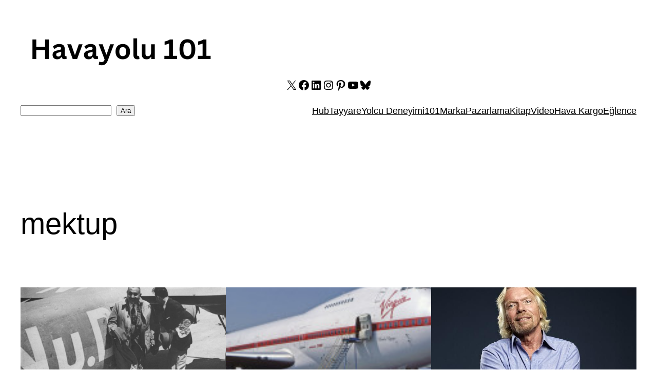

--- FILE ---
content_type: text/html; charset=utf-8
request_url: https://www.google.com/recaptcha/api2/aframe
body_size: 268
content:
<!DOCTYPE HTML><html><head><meta http-equiv="content-type" content="text/html; charset=UTF-8"></head><body><script nonce="8eg6__dB5Kw78T1ZdeN5zA">/** Anti-fraud and anti-abuse applications only. See google.com/recaptcha */ try{var clients={'sodar':'https://pagead2.googlesyndication.com/pagead/sodar?'};window.addEventListener("message",function(a){try{if(a.source===window.parent){var b=JSON.parse(a.data);var c=clients[b['id']];if(c){var d=document.createElement('img');d.src=c+b['params']+'&rc='+(localStorage.getItem("rc::a")?sessionStorage.getItem("rc::b"):"");window.document.body.appendChild(d);sessionStorage.setItem("rc::e",parseInt(sessionStorage.getItem("rc::e")||0)+1);localStorage.setItem("rc::h",'1768487863376');}}}catch(b){}});window.parent.postMessage("_grecaptcha_ready", "*");}catch(b){}</script></body></html>